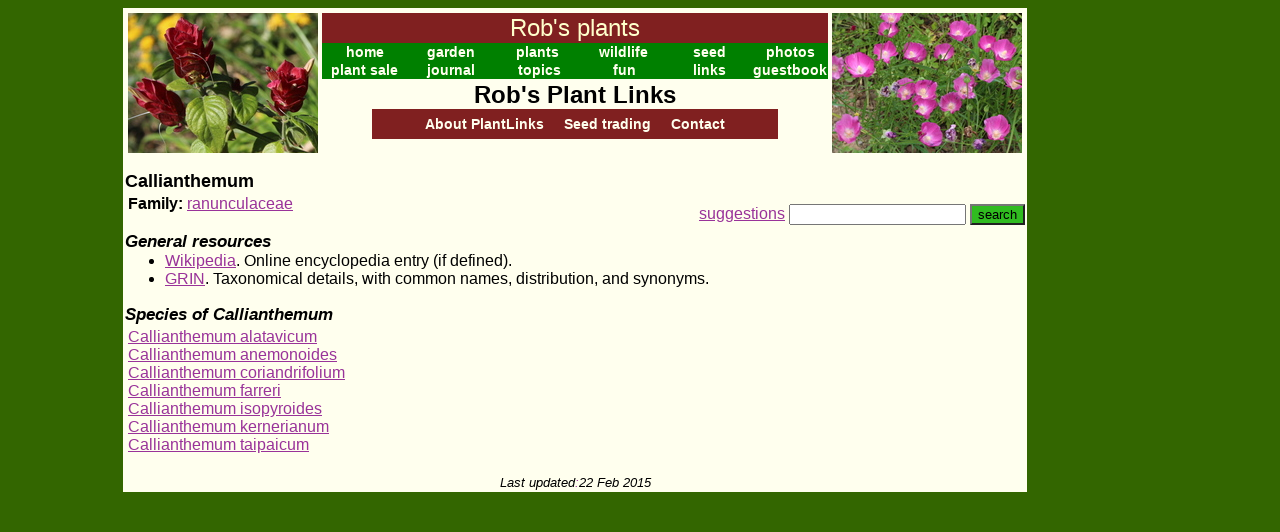

--- FILE ---
content_type: text/html
request_url: http://www.robsplants.com/plantlinks/Callianthemum.htm
body_size: 1526
content:
<!DOCTYPE HTML PUBLIC "-//W3C//DTD HTML 4.01 Transitional//EN">
<html>
<head>
<meta http-equiv="Content-Type" content="text/html; charset=ISO-8859-1">
<link rel=stylesheet type="text/css" href="/plantlinks/pl.css">
<base href=http://www.robsplants.com/plantlinks/>
<title>Rob's Plant Links - Callianthemum</title>
</head><body>
<table cellspacing=0 cellpadding=0 align=center><tr>
<td><table align=center style="background-color:#ffffee" cellpadding=0><tr><td width=900>
<table width=100%><tr>
<td width=150px valign=top><img src="/images/headphotoL.jpg" height=140 width=190></td>
<td valign=top><table bgcolor=#008000 width=100% cellspacing=0>
<tr><td class=mainhead colspan=8>Rob's plants</td></tr>
<tr>
<td class=nbe width=17%><a class=nbe href="http://www.robsplants.com">home</a></td>
<td class=nbe width=17%><a class=nbe href="/garden.php">garden</a></td>
<td class=nbe width=17%><a class=nbe href="/plantsA.php">plants</a></td>
<td class=nbe width=17%><a class=nbe href="/critters.php">wildlife</a></td>
<td class=nbe width=17%><a class=nbe href="/seed/starting.php">seed</a></td>
<td class=nbe><a class=nbe href=/stock/>photos</a></tr></table>
<table bgcolor=#008000 width=100% cellspacing=0><tr>
<td class=nbe width=20%><a class=nbe href="/sale/">plant sale</a></td>
<td class=nbe width=20%><a class=nbe href="/journal/">journal</a></td>
<td class=nbe width=20%><a class=nbe href="/topics.php">topics</a></td>
<td class=nbe width=20%><a class=nbe href="/whatsthat/">fun</a></td>
<td class=nbe width=20%><a class=nbe href="/links.php">links</a></td>
<td class=nbe><a class=nbe href="/guestbook.php">guestbook</a></td>
</tr></table>
<h1 align=center><a href=/plantlinks/>Rob's Plant Links</a></h1>
<div id=submenu><a class=nbe href=about/>About PlantLinks</a> &nbsp; &nbsp;
<a class=nbe href=trade/>Seed trading</a> &nbsp; &nbsp;
<a class=nbe href=suggest/?page=?>Contact</a><!--MOREMENU--></div>
</td>
<td width=150px valign=top><img src="/images/headphotoR.jpg" height=140 width=190></td>
</tr></table><h2>Callianthemum</h2>
<div class=toolbar><form action=scripts/search.php5><a href=suggest/?page=Callianthemum.htm>suggestions</a> <input name=q size=20> <input type=hidden name=page value="Callianthemum.htm"><input type=submit value=search id=button></form></div><p><b>Family:</b> <a href=ranunculaceae.htm>ranunculaceae</a>
<h3>General resources</h3>
<ul>
<li><a href=http://en.wikipedia.org/wiki/Callianthemum>Wikipedia</a>. Online encyclopedia entry (if defined).</li>
<li><a href=http://www.ars-grin.gov/cgi-bin/npgs/html/tax_search.pl?Callianthemum>GRIN</a>. Taxonomical details, with common names, distribution, and synonyms.</li>
</ul>
<h3>Species of Callianthemum</h3>
<table><tr>
<td><a href=CallianthemumAlatavicum.htm>Callianthemum alatavicum</a><br>
<a href=CallianthemumAnemonoides.htm>Callianthemum anemonoides</a><br>
<a href=CallianthemumCoriandrifolium.htm>Callianthemum coriandrifolium</a><br>
<a href=CallianthemumFarreri.htm>Callianthemum farreri</a><br>
<a href=CallianthemumIsopyroides.htm>Callianthemum isopyroides</a><br>
<a href=CallianthemumKernerianum.htm>Callianthemum kernerianum</a><br>
<a href=CallianthemumTaipaicum.htm>Callianthemum taipaicum</a><br>
</td>
</tr></table>
<br><div class=updated>Last updated<a href=admin/genus.php5?gid=2096>:</a>22 Feb 2015</div></td></tr></table></td>
<td class=adbar width=130>
<script type="text/javascript"><!--
   google_ad_client = "pub-3267882081967370";
   google_ad_width = 120;
   google_ad_height = 600;
   google_ad_format = "120x600_as";
   google_ad_type = "text_image";
   google_ad_channel = "3113471352";
   google_color_border = "FFFFFF";
   google_color_bg = "FFFFFF";
   google_color_link = "0000FF";
   google_color_text = "000000";
   google_color_url = "008000";
   //--></script>
<script type="text/javascript"
     src="http://pagead2.googlesyndication.com/pagead/show_ads.js">
     </script>
</td>
</tr></table>


--- FILE ---
content_type: text/html; charset=utf-8
request_url: https://www.google.com/recaptcha/api2/aframe
body_size: 249
content:
<!DOCTYPE HTML><html><head><meta http-equiv="content-type" content="text/html; charset=UTF-8"></head><body><script nonce="ZzUnZvxM4fl9c1cK2cB4Qg">/** Anti-fraud and anti-abuse applications only. See google.com/recaptcha */ try{var clients={'sodar':'https://pagead2.googlesyndication.com/pagead/sodar?'};window.addEventListener("message",function(a){try{if(a.source===window.parent){var b=JSON.parse(a.data);var c=clients[b['id']];if(c){var d=document.createElement('img');d.src=c+b['params']+'&rc='+(localStorage.getItem("rc::a")?sessionStorage.getItem("rc::b"):"");window.document.body.appendChild(d);sessionStorage.setItem("rc::e",parseInt(sessionStorage.getItem("rc::e")||0)+1);localStorage.setItem("rc::h",'1769140711120');}}}catch(b){}});window.parent.postMessage("_grecaptcha_ready", "*");}catch(b){}</script></body></html>